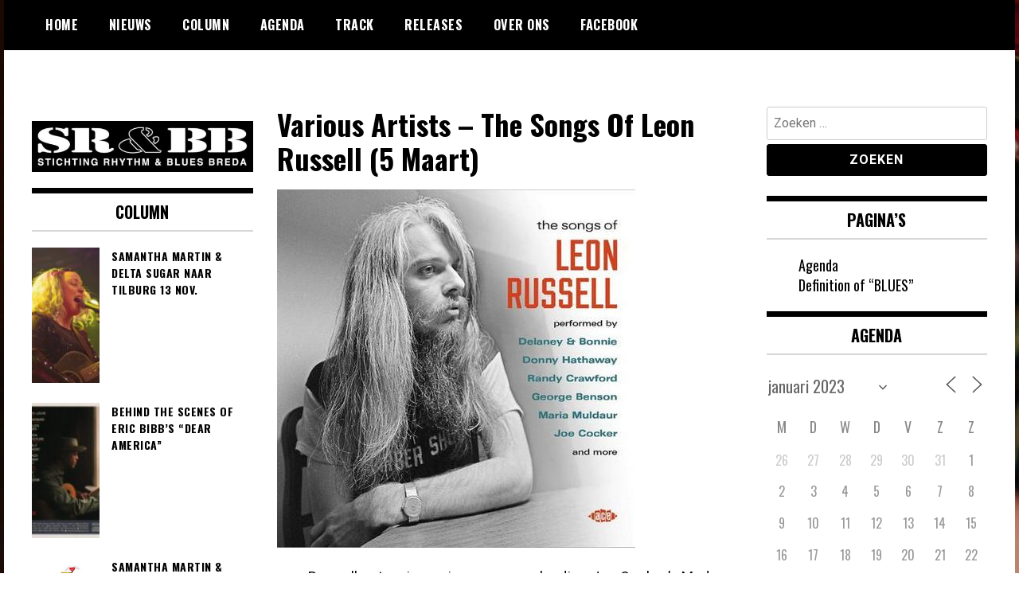

--- FILE ---
content_type: text/html; charset=UTF-8
request_url: https://www.srbb.nl/various_artists_the_songs_of_leon_russell_5_maart/?id=368277685&ajaxCalendar=1&mo=1&yr=2023
body_size: 14518
content:
<!doctype html>
<html lang="nl-NL">
<head>
	<meta charset="UTF-8">
	<meta name="viewport" content="width=device-width, initial-scale=1">
	<link rel="profile" href="http://gmpg.org/xfn/11">
	<meta name='robots' content='index, follow, max-image-preview:large, max-snippet:-1, max-video-preview:-1' />

	<!-- This site is optimized with the Yoast SEO plugin v26.5 - https://yoast.com/wordpress/plugins/seo/ -->
	<title>Various Artists – The Songs Of Leon Russell (5 Maart) - SR&amp;BB</title>
	<link rel="canonical" href="https://www.srbb.nl/various_artists_the_songs_of_leon_russell_5_maart/" />
	<meta property="og:locale" content="nl_NL" />
	<meta property="og:type" content="article" />
	<meta property="og:title" content="Various Artists – The Songs Of Leon Russell (5 Maart) - SR&amp;BB" />
	<meta property="og:description" content="...Russell cut an imposing presence leading Joe Cocker’s Mad Dogs &amp; Englishmen circus as its charismatic ringmaster and musical director, before stepping out on a solo career..." />
	<meta property="og:url" content="https://www.srbb.nl/various_artists_the_songs_of_leon_russell_5_maart/" />
	<meta property="og:site_name" content="SR&amp;BB" />
	<meta property="article:author" content="https://www.facebook.com/Stichting-Rhythm-Blues-Breda-The-Netherlands-206391532710599" />
	<meta property="article:published_time" content="2021-02-28T23:00:00+00:00" />
	<meta property="og:image" content="https://www.srbb.nl/wp-content/uploads/2021/03/The-Songs-Of-Leon-Russell_450x450.jpg" />
	<meta property="og:image:width" content="450" />
	<meta property="og:image:height" content="450" />
	<meta property="og:image:type" content="image/jpeg" />
	<meta name="author" content="Ger van Leent" />
	<meta name="twitter:card" content="summary_large_image" />
	<script type="application/ld+json" class="yoast-schema-graph">{"@context":"https://schema.org","@graph":[{"@type":"WebPage","@id":"https://www.srbb.nl/various_artists_the_songs_of_leon_russell_5_maart/","url":"https://www.srbb.nl/various_artists_the_songs_of_leon_russell_5_maart/","name":"Various Artists – The Songs Of Leon Russell (5 Maart) - SR&amp;BB","isPartOf":{"@id":"https://www.srbb.nl/#website"},"primaryImageOfPage":{"@id":"https://www.srbb.nl/various_artists_the_songs_of_leon_russell_5_maart/#primaryimage"},"image":{"@id":"https://www.srbb.nl/various_artists_the_songs_of_leon_russell_5_maart/#primaryimage"},"thumbnailUrl":"https://www.srbb.nl/wp-content/uploads/2021/03/The-Songs-Of-Leon-Russell_450x450.jpg","datePublished":"2021-02-28T23:00:00+00:00","author":{"@id":"https://www.srbb.nl/#/schema/person/dc78683d5bd27a198ef85be2db1633b2"},"breadcrumb":{"@id":"https://www.srbb.nl/various_artists_the_songs_of_leon_russell_5_maart/#breadcrumb"},"inLanguage":"nl-NL","potentialAction":[{"@type":"ReadAction","target":["https://www.srbb.nl/various_artists_the_songs_of_leon_russell_5_maart/"]}]},{"@type":"ImageObject","inLanguage":"nl-NL","@id":"https://www.srbb.nl/various_artists_the_songs_of_leon_russell_5_maart/#primaryimage","url":"https://www.srbb.nl/wp-content/uploads/2021/03/The-Songs-Of-Leon-Russell_450x450.jpg","contentUrl":"https://www.srbb.nl/wp-content/uploads/2021/03/The-Songs-Of-Leon-Russell_450x450.jpg","width":450,"height":450},{"@type":"BreadcrumbList","@id":"https://www.srbb.nl/various_artists_the_songs_of_leon_russell_5_maart/#breadcrumb","itemListElement":[{"@type":"ListItem","position":1,"name":"Home","item":"https://www.srbb.nl/"},{"@type":"ListItem","position":2,"name":"Various Artists – The Songs Of Leon Russell (5 Maart)"}]},{"@type":"WebSite","@id":"https://www.srbb.nl/#website","url":"https://www.srbb.nl/","name":"SR&amp;BB","description":"Stichting Rhythm &amp; Blues Breda","potentialAction":[{"@type":"SearchAction","target":{"@type":"EntryPoint","urlTemplate":"https://www.srbb.nl/?s={search_term_string}"},"query-input":{"@type":"PropertyValueSpecification","valueRequired":true,"valueName":"search_term_string"}}],"inLanguage":"nl-NL"},{"@type":"Person","@id":"https://www.srbb.nl/#/schema/person/dc78683d5bd27a198ef85be2db1633b2","name":"Ger van Leent","sameAs":["https://www.srbb.nl","https://www.facebook.com/Stichting-Rhythm-Blues-Breda-The-Netherlands-206391532710599"],"url":"https://www.srbb.nl/author/ger-van-leent/"}]}</script>
	<!-- / Yoast SEO plugin. -->


<link rel='dns-prefetch' href='//stats.wp.com' />
<link rel='dns-prefetch' href='//fonts.googleapis.com' />
<link rel='preconnect' href='//c0.wp.com' />
<link rel="alternate" type="application/rss+xml" title="SR&amp;BB &raquo; feed" href="https://www.srbb.nl/feed/" />
<link rel="alternate" type="application/rss+xml" title="SR&amp;BB &raquo; reacties feed" href="https://www.srbb.nl/comments/feed/" />
<link rel="alternate" title="oEmbed (JSON)" type="application/json+oembed" href="https://www.srbb.nl/wp-json/oembed/1.0/embed?url=https%3A%2F%2Fwww.srbb.nl%2Fvarious_artists_the_songs_of_leon_russell_5_maart%2F" />
<link rel="alternate" title="oEmbed (XML)" type="text/xml+oembed" href="https://www.srbb.nl/wp-json/oembed/1.0/embed?url=https%3A%2F%2Fwww.srbb.nl%2Fvarious_artists_the_songs_of_leon_russell_5_maart%2F&#038;format=xml" />
<style id='wp-img-auto-sizes-contain-inline-css' type='text/css'>
img:is([sizes=auto i],[sizes^="auto," i]){contain-intrinsic-size:3000px 1500px}
/*# sourceURL=wp-img-auto-sizes-contain-inline-css */
</style>
<style id='wp-emoji-styles-inline-css' type='text/css'>

	img.wp-smiley, img.emoji {
		display: inline !important;
		border: none !important;
		box-shadow: none !important;
		height: 1em !important;
		width: 1em !important;
		margin: 0 0.07em !important;
		vertical-align: -0.1em !important;
		background: none !important;
		padding: 0 !important;
	}
/*# sourceURL=wp-emoji-styles-inline-css */
</style>
<style id='wp-block-library-inline-css' type='text/css'>
:root{--wp-block-synced-color:#7a00df;--wp-block-synced-color--rgb:122,0,223;--wp-bound-block-color:var(--wp-block-synced-color);--wp-editor-canvas-background:#ddd;--wp-admin-theme-color:#007cba;--wp-admin-theme-color--rgb:0,124,186;--wp-admin-theme-color-darker-10:#006ba1;--wp-admin-theme-color-darker-10--rgb:0,107,160.5;--wp-admin-theme-color-darker-20:#005a87;--wp-admin-theme-color-darker-20--rgb:0,90,135;--wp-admin-border-width-focus:2px}@media (min-resolution:192dpi){:root{--wp-admin-border-width-focus:1.5px}}.wp-element-button{cursor:pointer}:root .has-very-light-gray-background-color{background-color:#eee}:root .has-very-dark-gray-background-color{background-color:#313131}:root .has-very-light-gray-color{color:#eee}:root .has-very-dark-gray-color{color:#313131}:root .has-vivid-green-cyan-to-vivid-cyan-blue-gradient-background{background:linear-gradient(135deg,#00d084,#0693e3)}:root .has-purple-crush-gradient-background{background:linear-gradient(135deg,#34e2e4,#4721fb 50%,#ab1dfe)}:root .has-hazy-dawn-gradient-background{background:linear-gradient(135deg,#faaca8,#dad0ec)}:root .has-subdued-olive-gradient-background{background:linear-gradient(135deg,#fafae1,#67a671)}:root .has-atomic-cream-gradient-background{background:linear-gradient(135deg,#fdd79a,#004a59)}:root .has-nightshade-gradient-background{background:linear-gradient(135deg,#330968,#31cdcf)}:root .has-midnight-gradient-background{background:linear-gradient(135deg,#020381,#2874fc)}:root{--wp--preset--font-size--normal:16px;--wp--preset--font-size--huge:42px}.has-regular-font-size{font-size:1em}.has-larger-font-size{font-size:2.625em}.has-normal-font-size{font-size:var(--wp--preset--font-size--normal)}.has-huge-font-size{font-size:var(--wp--preset--font-size--huge)}.has-text-align-center{text-align:center}.has-text-align-left{text-align:left}.has-text-align-right{text-align:right}.has-fit-text{white-space:nowrap!important}#end-resizable-editor-section{display:none}.aligncenter{clear:both}.items-justified-left{justify-content:flex-start}.items-justified-center{justify-content:center}.items-justified-right{justify-content:flex-end}.items-justified-space-between{justify-content:space-between}.screen-reader-text{border:0;clip-path:inset(50%);height:1px;margin:-1px;overflow:hidden;padding:0;position:absolute;width:1px;word-wrap:normal!important}.screen-reader-text:focus{background-color:#ddd;clip-path:none;color:#444;display:block;font-size:1em;height:auto;left:5px;line-height:normal;padding:15px 23px 14px;text-decoration:none;top:5px;width:auto;z-index:100000}html :where(.has-border-color){border-style:solid}html :where([style*=border-top-color]){border-top-style:solid}html :where([style*=border-right-color]){border-right-style:solid}html :where([style*=border-bottom-color]){border-bottom-style:solid}html :where([style*=border-left-color]){border-left-style:solid}html :where([style*=border-width]){border-style:solid}html :where([style*=border-top-width]){border-top-style:solid}html :where([style*=border-right-width]){border-right-style:solid}html :where([style*=border-bottom-width]){border-bottom-style:solid}html :where([style*=border-left-width]){border-left-style:solid}html :where(img[class*=wp-image-]){height:auto;max-width:100%}:where(figure){margin:0 0 1em}html :where(.is-position-sticky){--wp-admin--admin-bar--position-offset:var(--wp-admin--admin-bar--height,0px)}@media screen and (max-width:600px){html :where(.is-position-sticky){--wp-admin--admin-bar--position-offset:0px}}

/*# sourceURL=wp-block-library-inline-css */
</style><style id='wp-block-image-inline-css' type='text/css'>
.wp-block-image>a,.wp-block-image>figure>a{display:inline-block}.wp-block-image img{box-sizing:border-box;height:auto;max-width:100%;vertical-align:bottom}@media not (prefers-reduced-motion){.wp-block-image img.hide{visibility:hidden}.wp-block-image img.show{animation:show-content-image .4s}}.wp-block-image[style*=border-radius] img,.wp-block-image[style*=border-radius]>a{border-radius:inherit}.wp-block-image.has-custom-border img{box-sizing:border-box}.wp-block-image.aligncenter{text-align:center}.wp-block-image.alignfull>a,.wp-block-image.alignwide>a{width:100%}.wp-block-image.alignfull img,.wp-block-image.alignwide img{height:auto;width:100%}.wp-block-image .aligncenter,.wp-block-image .alignleft,.wp-block-image .alignright,.wp-block-image.aligncenter,.wp-block-image.alignleft,.wp-block-image.alignright{display:table}.wp-block-image .aligncenter>figcaption,.wp-block-image .alignleft>figcaption,.wp-block-image .alignright>figcaption,.wp-block-image.aligncenter>figcaption,.wp-block-image.alignleft>figcaption,.wp-block-image.alignright>figcaption{caption-side:bottom;display:table-caption}.wp-block-image .alignleft{float:left;margin:.5em 1em .5em 0}.wp-block-image .alignright{float:right;margin:.5em 0 .5em 1em}.wp-block-image .aligncenter{margin-left:auto;margin-right:auto}.wp-block-image :where(figcaption){margin-bottom:1em;margin-top:.5em}.wp-block-image.is-style-circle-mask img{border-radius:9999px}@supports ((-webkit-mask-image:none) or (mask-image:none)) or (-webkit-mask-image:none){.wp-block-image.is-style-circle-mask img{border-radius:0;-webkit-mask-image:url('data:image/svg+xml;utf8,<svg viewBox="0 0 100 100" xmlns="http://www.w3.org/2000/svg"><circle cx="50" cy="50" r="50"/></svg>');mask-image:url('data:image/svg+xml;utf8,<svg viewBox="0 0 100 100" xmlns="http://www.w3.org/2000/svg"><circle cx="50" cy="50" r="50"/></svg>');mask-mode:alpha;-webkit-mask-position:center;mask-position:center;-webkit-mask-repeat:no-repeat;mask-repeat:no-repeat;-webkit-mask-size:contain;mask-size:contain}}:root :where(.wp-block-image.is-style-rounded img,.wp-block-image .is-style-rounded img){border-radius:9999px}.wp-block-image figure{margin:0}.wp-lightbox-container{display:flex;flex-direction:column;position:relative}.wp-lightbox-container img{cursor:zoom-in}.wp-lightbox-container img:hover+button{opacity:1}.wp-lightbox-container button{align-items:center;backdrop-filter:blur(16px) saturate(180%);background-color:#5a5a5a40;border:none;border-radius:4px;cursor:zoom-in;display:flex;height:20px;justify-content:center;opacity:0;padding:0;position:absolute;right:16px;text-align:center;top:16px;width:20px;z-index:100}@media not (prefers-reduced-motion){.wp-lightbox-container button{transition:opacity .2s ease}}.wp-lightbox-container button:focus-visible{outline:3px auto #5a5a5a40;outline:3px auto -webkit-focus-ring-color;outline-offset:3px}.wp-lightbox-container button:hover{cursor:pointer;opacity:1}.wp-lightbox-container button:focus{opacity:1}.wp-lightbox-container button:focus,.wp-lightbox-container button:hover,.wp-lightbox-container button:not(:hover):not(:active):not(.has-background){background-color:#5a5a5a40;border:none}.wp-lightbox-overlay{box-sizing:border-box;cursor:zoom-out;height:100vh;left:0;overflow:hidden;position:fixed;top:0;visibility:hidden;width:100%;z-index:100000}.wp-lightbox-overlay .close-button{align-items:center;cursor:pointer;display:flex;justify-content:center;min-height:40px;min-width:40px;padding:0;position:absolute;right:calc(env(safe-area-inset-right) + 16px);top:calc(env(safe-area-inset-top) + 16px);z-index:5000000}.wp-lightbox-overlay .close-button:focus,.wp-lightbox-overlay .close-button:hover,.wp-lightbox-overlay .close-button:not(:hover):not(:active):not(.has-background){background:none;border:none}.wp-lightbox-overlay .lightbox-image-container{height:var(--wp--lightbox-container-height);left:50%;overflow:hidden;position:absolute;top:50%;transform:translate(-50%,-50%);transform-origin:top left;width:var(--wp--lightbox-container-width);z-index:9999999999}.wp-lightbox-overlay .wp-block-image{align-items:center;box-sizing:border-box;display:flex;height:100%;justify-content:center;margin:0;position:relative;transform-origin:0 0;width:100%;z-index:3000000}.wp-lightbox-overlay .wp-block-image img{height:var(--wp--lightbox-image-height);min-height:var(--wp--lightbox-image-height);min-width:var(--wp--lightbox-image-width);width:var(--wp--lightbox-image-width)}.wp-lightbox-overlay .wp-block-image figcaption{display:none}.wp-lightbox-overlay button{background:none;border:none}.wp-lightbox-overlay .scrim{background-color:#fff;height:100%;opacity:.9;position:absolute;width:100%;z-index:2000000}.wp-lightbox-overlay.active{visibility:visible}@media not (prefers-reduced-motion){.wp-lightbox-overlay.active{animation:turn-on-visibility .25s both}.wp-lightbox-overlay.active img{animation:turn-on-visibility .35s both}.wp-lightbox-overlay.show-closing-animation:not(.active){animation:turn-off-visibility .35s both}.wp-lightbox-overlay.show-closing-animation:not(.active) img{animation:turn-off-visibility .25s both}.wp-lightbox-overlay.zoom.active{animation:none;opacity:1;visibility:visible}.wp-lightbox-overlay.zoom.active .lightbox-image-container{animation:lightbox-zoom-in .4s}.wp-lightbox-overlay.zoom.active .lightbox-image-container img{animation:none}.wp-lightbox-overlay.zoom.active .scrim{animation:turn-on-visibility .4s forwards}.wp-lightbox-overlay.zoom.show-closing-animation:not(.active){animation:none}.wp-lightbox-overlay.zoom.show-closing-animation:not(.active) .lightbox-image-container{animation:lightbox-zoom-out .4s}.wp-lightbox-overlay.zoom.show-closing-animation:not(.active) .lightbox-image-container img{animation:none}.wp-lightbox-overlay.zoom.show-closing-animation:not(.active) .scrim{animation:turn-off-visibility .4s forwards}}@keyframes show-content-image{0%{visibility:hidden}99%{visibility:hidden}to{visibility:visible}}@keyframes turn-on-visibility{0%{opacity:0}to{opacity:1}}@keyframes turn-off-visibility{0%{opacity:1;visibility:visible}99%{opacity:0;visibility:visible}to{opacity:0;visibility:hidden}}@keyframes lightbox-zoom-in{0%{transform:translate(calc((-100vw + var(--wp--lightbox-scrollbar-width))/2 + var(--wp--lightbox-initial-left-position)),calc(-50vh + var(--wp--lightbox-initial-top-position))) scale(var(--wp--lightbox-scale))}to{transform:translate(-50%,-50%) scale(1)}}@keyframes lightbox-zoom-out{0%{transform:translate(-50%,-50%) scale(1);visibility:visible}99%{visibility:visible}to{transform:translate(calc((-100vw + var(--wp--lightbox-scrollbar-width))/2 + var(--wp--lightbox-initial-left-position)),calc(-50vh + var(--wp--lightbox-initial-top-position))) scale(var(--wp--lightbox-scale));visibility:hidden}}
/*# sourceURL=https://c0.wp.com/c/6.9/wp-includes/blocks/image/style.min.css */
</style>
<style id='global-styles-inline-css' type='text/css'>
:root{--wp--preset--aspect-ratio--square: 1;--wp--preset--aspect-ratio--4-3: 4/3;--wp--preset--aspect-ratio--3-4: 3/4;--wp--preset--aspect-ratio--3-2: 3/2;--wp--preset--aspect-ratio--2-3: 2/3;--wp--preset--aspect-ratio--16-9: 16/9;--wp--preset--aspect-ratio--9-16: 9/16;--wp--preset--color--black: #000000;--wp--preset--color--cyan-bluish-gray: #abb8c3;--wp--preset--color--white: #ffffff;--wp--preset--color--pale-pink: #f78da7;--wp--preset--color--vivid-red: #cf2e2e;--wp--preset--color--luminous-vivid-orange: #ff6900;--wp--preset--color--luminous-vivid-amber: #fcb900;--wp--preset--color--light-green-cyan: #7bdcb5;--wp--preset--color--vivid-green-cyan: #00d084;--wp--preset--color--pale-cyan-blue: #8ed1fc;--wp--preset--color--vivid-cyan-blue: #0693e3;--wp--preset--color--vivid-purple: #9b51e0;--wp--preset--gradient--vivid-cyan-blue-to-vivid-purple: linear-gradient(135deg,rgb(6,147,227) 0%,rgb(155,81,224) 100%);--wp--preset--gradient--light-green-cyan-to-vivid-green-cyan: linear-gradient(135deg,rgb(122,220,180) 0%,rgb(0,208,130) 100%);--wp--preset--gradient--luminous-vivid-amber-to-luminous-vivid-orange: linear-gradient(135deg,rgb(252,185,0) 0%,rgb(255,105,0) 100%);--wp--preset--gradient--luminous-vivid-orange-to-vivid-red: linear-gradient(135deg,rgb(255,105,0) 0%,rgb(207,46,46) 100%);--wp--preset--gradient--very-light-gray-to-cyan-bluish-gray: linear-gradient(135deg,rgb(238,238,238) 0%,rgb(169,184,195) 100%);--wp--preset--gradient--cool-to-warm-spectrum: linear-gradient(135deg,rgb(74,234,220) 0%,rgb(151,120,209) 20%,rgb(207,42,186) 40%,rgb(238,44,130) 60%,rgb(251,105,98) 80%,rgb(254,248,76) 100%);--wp--preset--gradient--blush-light-purple: linear-gradient(135deg,rgb(255,206,236) 0%,rgb(152,150,240) 100%);--wp--preset--gradient--blush-bordeaux: linear-gradient(135deg,rgb(254,205,165) 0%,rgb(254,45,45) 50%,rgb(107,0,62) 100%);--wp--preset--gradient--luminous-dusk: linear-gradient(135deg,rgb(255,203,112) 0%,rgb(199,81,192) 50%,rgb(65,88,208) 100%);--wp--preset--gradient--pale-ocean: linear-gradient(135deg,rgb(255,245,203) 0%,rgb(182,227,212) 50%,rgb(51,167,181) 100%);--wp--preset--gradient--electric-grass: linear-gradient(135deg,rgb(202,248,128) 0%,rgb(113,206,126) 100%);--wp--preset--gradient--midnight: linear-gradient(135deg,rgb(2,3,129) 0%,rgb(40,116,252) 100%);--wp--preset--font-size--small: 13px;--wp--preset--font-size--medium: 20px;--wp--preset--font-size--large: 36px;--wp--preset--font-size--x-large: 42px;--wp--preset--spacing--20: 0.44rem;--wp--preset--spacing--30: 0.67rem;--wp--preset--spacing--40: 1rem;--wp--preset--spacing--50: 1.5rem;--wp--preset--spacing--60: 2.25rem;--wp--preset--spacing--70: 3.38rem;--wp--preset--spacing--80: 5.06rem;--wp--preset--shadow--natural: 6px 6px 9px rgba(0, 0, 0, 0.2);--wp--preset--shadow--deep: 12px 12px 50px rgba(0, 0, 0, 0.4);--wp--preset--shadow--sharp: 6px 6px 0px rgba(0, 0, 0, 0.2);--wp--preset--shadow--outlined: 6px 6px 0px -3px rgb(255, 255, 255), 6px 6px rgb(0, 0, 0);--wp--preset--shadow--crisp: 6px 6px 0px rgb(0, 0, 0);}:where(.is-layout-flex){gap: 0.5em;}:where(.is-layout-grid){gap: 0.5em;}body .is-layout-flex{display: flex;}.is-layout-flex{flex-wrap: wrap;align-items: center;}.is-layout-flex > :is(*, div){margin: 0;}body .is-layout-grid{display: grid;}.is-layout-grid > :is(*, div){margin: 0;}:where(.wp-block-columns.is-layout-flex){gap: 2em;}:where(.wp-block-columns.is-layout-grid){gap: 2em;}:where(.wp-block-post-template.is-layout-flex){gap: 1.25em;}:where(.wp-block-post-template.is-layout-grid){gap: 1.25em;}.has-black-color{color: var(--wp--preset--color--black) !important;}.has-cyan-bluish-gray-color{color: var(--wp--preset--color--cyan-bluish-gray) !important;}.has-white-color{color: var(--wp--preset--color--white) !important;}.has-pale-pink-color{color: var(--wp--preset--color--pale-pink) !important;}.has-vivid-red-color{color: var(--wp--preset--color--vivid-red) !important;}.has-luminous-vivid-orange-color{color: var(--wp--preset--color--luminous-vivid-orange) !important;}.has-luminous-vivid-amber-color{color: var(--wp--preset--color--luminous-vivid-amber) !important;}.has-light-green-cyan-color{color: var(--wp--preset--color--light-green-cyan) !important;}.has-vivid-green-cyan-color{color: var(--wp--preset--color--vivid-green-cyan) !important;}.has-pale-cyan-blue-color{color: var(--wp--preset--color--pale-cyan-blue) !important;}.has-vivid-cyan-blue-color{color: var(--wp--preset--color--vivid-cyan-blue) !important;}.has-vivid-purple-color{color: var(--wp--preset--color--vivid-purple) !important;}.has-black-background-color{background-color: var(--wp--preset--color--black) !important;}.has-cyan-bluish-gray-background-color{background-color: var(--wp--preset--color--cyan-bluish-gray) !important;}.has-white-background-color{background-color: var(--wp--preset--color--white) !important;}.has-pale-pink-background-color{background-color: var(--wp--preset--color--pale-pink) !important;}.has-vivid-red-background-color{background-color: var(--wp--preset--color--vivid-red) !important;}.has-luminous-vivid-orange-background-color{background-color: var(--wp--preset--color--luminous-vivid-orange) !important;}.has-luminous-vivid-amber-background-color{background-color: var(--wp--preset--color--luminous-vivid-amber) !important;}.has-light-green-cyan-background-color{background-color: var(--wp--preset--color--light-green-cyan) !important;}.has-vivid-green-cyan-background-color{background-color: var(--wp--preset--color--vivid-green-cyan) !important;}.has-pale-cyan-blue-background-color{background-color: var(--wp--preset--color--pale-cyan-blue) !important;}.has-vivid-cyan-blue-background-color{background-color: var(--wp--preset--color--vivid-cyan-blue) !important;}.has-vivid-purple-background-color{background-color: var(--wp--preset--color--vivid-purple) !important;}.has-black-border-color{border-color: var(--wp--preset--color--black) !important;}.has-cyan-bluish-gray-border-color{border-color: var(--wp--preset--color--cyan-bluish-gray) !important;}.has-white-border-color{border-color: var(--wp--preset--color--white) !important;}.has-pale-pink-border-color{border-color: var(--wp--preset--color--pale-pink) !important;}.has-vivid-red-border-color{border-color: var(--wp--preset--color--vivid-red) !important;}.has-luminous-vivid-orange-border-color{border-color: var(--wp--preset--color--luminous-vivid-orange) !important;}.has-luminous-vivid-amber-border-color{border-color: var(--wp--preset--color--luminous-vivid-amber) !important;}.has-light-green-cyan-border-color{border-color: var(--wp--preset--color--light-green-cyan) !important;}.has-vivid-green-cyan-border-color{border-color: var(--wp--preset--color--vivid-green-cyan) !important;}.has-pale-cyan-blue-border-color{border-color: var(--wp--preset--color--pale-cyan-blue) !important;}.has-vivid-cyan-blue-border-color{border-color: var(--wp--preset--color--vivid-cyan-blue) !important;}.has-vivid-purple-border-color{border-color: var(--wp--preset--color--vivid-purple) !important;}.has-vivid-cyan-blue-to-vivid-purple-gradient-background{background: var(--wp--preset--gradient--vivid-cyan-blue-to-vivid-purple) !important;}.has-light-green-cyan-to-vivid-green-cyan-gradient-background{background: var(--wp--preset--gradient--light-green-cyan-to-vivid-green-cyan) !important;}.has-luminous-vivid-amber-to-luminous-vivid-orange-gradient-background{background: var(--wp--preset--gradient--luminous-vivid-amber-to-luminous-vivid-orange) !important;}.has-luminous-vivid-orange-to-vivid-red-gradient-background{background: var(--wp--preset--gradient--luminous-vivid-orange-to-vivid-red) !important;}.has-very-light-gray-to-cyan-bluish-gray-gradient-background{background: var(--wp--preset--gradient--very-light-gray-to-cyan-bluish-gray) !important;}.has-cool-to-warm-spectrum-gradient-background{background: var(--wp--preset--gradient--cool-to-warm-spectrum) !important;}.has-blush-light-purple-gradient-background{background: var(--wp--preset--gradient--blush-light-purple) !important;}.has-blush-bordeaux-gradient-background{background: var(--wp--preset--gradient--blush-bordeaux) !important;}.has-luminous-dusk-gradient-background{background: var(--wp--preset--gradient--luminous-dusk) !important;}.has-pale-ocean-gradient-background{background: var(--wp--preset--gradient--pale-ocean) !important;}.has-electric-grass-gradient-background{background: var(--wp--preset--gradient--electric-grass) !important;}.has-midnight-gradient-background{background: var(--wp--preset--gradient--midnight) !important;}.has-small-font-size{font-size: var(--wp--preset--font-size--small) !important;}.has-medium-font-size{font-size: var(--wp--preset--font-size--medium) !important;}.has-large-font-size{font-size: var(--wp--preset--font-size--large) !important;}.has-x-large-font-size{font-size: var(--wp--preset--font-size--x-large) !important;}
/*# sourceURL=global-styles-inline-css */
</style>

<style id='classic-theme-styles-inline-css' type='text/css'>
/*! This file is auto-generated */
.wp-block-button__link{color:#fff;background-color:#32373c;border-radius:9999px;box-shadow:none;text-decoration:none;padding:calc(.667em + 2px) calc(1.333em + 2px);font-size:1.125em}.wp-block-file__button{background:#32373c;color:#fff;text-decoration:none}
/*# sourceURL=/wp-includes/css/classic-themes.min.css */
</style>
<link rel='stylesheet' id='events-manager-css' href='https://www.srbb.nl/wp-content/plugins/events-manager/includes/css/events-manager.min.css?ver=7.2.2.1' type='text/css' media='all' />
<style id='events-manager-inline-css' type='text/css'>
body .em { --font-family : inherit; --font-weight : inherit; --font-size : 1em; --line-height : inherit; }
/*# sourceURL=events-manager-inline-css */
</style>
<link rel='stylesheet' id='madd-magazine-theme-google-font-open-css' href='//fonts.googleapis.com/css?family=Oswald:400,700|Roboto:400,700' type='text/css' media='all' />
<link rel='stylesheet' id='font-awesome-css' href='https://www.srbb.nl/wp-content/themes/madd-magazine/js/lib/font-awesome/css/font-awesome.min.css?ver=4.7.0' type='text/css' media='all' />
<link rel='stylesheet' id='swiper-css' href='https://www.srbb.nl/wp-content/themes/madd-magazine/js/lib/swiper/css/swiper.min.css?ver=4.1.0' type='text/css' media='all' />
<link rel='stylesheet' id='madd-magazine-style-css' href='https://www.srbb.nl/wp-content/themes/madd-magazine/style.css?ver=6.9' type='text/css' media='all' />
<link rel='stylesheet' id='recent-posts-widget-with-thumbnails-public-style-css' href='https://www.srbb.nl/wp-content/plugins/recent-posts-widget-with-thumbnails/public.css?ver=7.1.1' type='text/css' media='all' />
<script type="text/javascript" src="https://c0.wp.com/c/6.9/wp-includes/js/jquery/jquery.min.js" id="jquery-core-js"></script>
<script type="text/javascript" src="https://c0.wp.com/c/6.9/wp-includes/js/jquery/jquery-migrate.min.js" id="jquery-migrate-js"></script>
<script type="text/javascript" src="https://c0.wp.com/c/6.9/wp-includes/js/jquery/ui/core.min.js" id="jquery-ui-core-js"></script>
<script type="text/javascript" src="https://c0.wp.com/c/6.9/wp-includes/js/jquery/ui/mouse.min.js" id="jquery-ui-mouse-js"></script>
<script type="text/javascript" src="https://c0.wp.com/c/6.9/wp-includes/js/jquery/ui/sortable.min.js" id="jquery-ui-sortable-js"></script>
<script type="text/javascript" src="https://c0.wp.com/c/6.9/wp-includes/js/jquery/ui/datepicker.min.js" id="jquery-ui-datepicker-js"></script>
<script type="text/javascript" id="jquery-ui-datepicker-js-after">
/* <![CDATA[ */
jQuery(function(jQuery){jQuery.datepicker.setDefaults({"closeText":"Sluiten","currentText":"Vandaag","monthNames":["januari","februari","maart","april","mei","juni","juli","augustus","september","oktober","november","december"],"monthNamesShort":["jan","feb","mrt","apr","mei","jun","jul","aug","sep","okt","nov","dec"],"nextText":"Volgende","prevText":"Vorige","dayNames":["zondag","maandag","dinsdag","woensdag","donderdag","vrijdag","zaterdag"],"dayNamesShort":["zo","ma","di","wo","do","vr","za"],"dayNamesMin":["Z","M","D","W","D","V","Z"],"dateFormat":"dd/mm/yy","firstDay":1,"isRTL":false});});
//# sourceURL=jquery-ui-datepicker-js-after
/* ]]> */
</script>
<script type="text/javascript" src="https://c0.wp.com/c/6.9/wp-includes/js/jquery/ui/resizable.min.js" id="jquery-ui-resizable-js"></script>
<script type="text/javascript" src="https://c0.wp.com/c/6.9/wp-includes/js/jquery/ui/draggable.min.js" id="jquery-ui-draggable-js"></script>
<script type="text/javascript" src="https://c0.wp.com/c/6.9/wp-includes/js/jquery/ui/controlgroup.min.js" id="jquery-ui-controlgroup-js"></script>
<script type="text/javascript" src="https://c0.wp.com/c/6.9/wp-includes/js/jquery/ui/checkboxradio.min.js" id="jquery-ui-checkboxradio-js"></script>
<script type="text/javascript" src="https://c0.wp.com/c/6.9/wp-includes/js/jquery/ui/button.min.js" id="jquery-ui-button-js"></script>
<script type="text/javascript" src="https://c0.wp.com/c/6.9/wp-includes/js/jquery/ui/dialog.min.js" id="jquery-ui-dialog-js"></script>
<script type="text/javascript" id="events-manager-js-extra">
/* <![CDATA[ */
var EM = {"ajaxurl":"https://www.srbb.nl/wp-admin/admin-ajax.php","locationajaxurl":"https://www.srbb.nl/wp-admin/admin-ajax.php?action=locations_search","firstDay":"1","locale":"nl","dateFormat":"yy-mm-dd","ui_css":"https://www.srbb.nl/wp-content/plugins/events-manager/includes/css/jquery-ui/build.min.css","show24hours":"1","is_ssl":"1","autocomplete_limit":"10","calendar":{"breakpoints":{"small":560,"medium":908,"large":false}},"phone":"","datepicker":{"format":"d/m/Y","locale":"nl"},"search":{"breakpoints":{"small":650,"medium":850,"full":false}},"url":"https://www.srbb.nl/wp-content/plugins/events-manager","assets":{"input.em-uploader":{"js":{"em-uploader":{"url":"https://www.srbb.nl/wp-content/plugins/events-manager/includes/js/em-uploader.js?v=7.2.2.1","event":"em_uploader_ready"}}},".em-event-editor":{"js":{"event-editor":{"url":"https://www.srbb.nl/wp-content/plugins/events-manager/includes/js/events-manager-event-editor.js?v=7.2.2.1","event":"em_event_editor_ready"}},"css":{"event-editor":"https://www.srbb.nl/wp-content/plugins/events-manager/includes/css/events-manager-event-editor.min.css?v=7.2.2.1"}},".em-recurrence-sets, .em-timezone":{"js":{"luxon":{"url":"luxon/luxon.js?v=7.2.2.1","event":"em_luxon_ready"}}},".em-booking-form, #em-booking-form, .em-booking-recurring, .em-event-booking-form":{"js":{"em-bookings":{"url":"https://www.srbb.nl/wp-content/plugins/events-manager/includes/js/bookingsform.js?v=7.2.2.1","event":"em_booking_form_js_loaded"}}},"#em-opt-archetypes":{"js":{"archetypes":"https://www.srbb.nl/wp-content/plugins/events-manager/includes/js/admin-archetype-editor.js?v=7.2.2.1","archetypes_ms":"https://www.srbb.nl/wp-content/plugins/events-manager/includes/js/admin-archetypes.js?v=7.2.2.1","qs":"qs/qs.js?v=7.2.2.1"}}},"cached":"","bookingInProgress":"Wacht tot de reservering verstuurd is.","tickets_save":"Ticket opslaan","bookingajaxurl":"https://www.srbb.nl/wp-admin/admin-ajax.php","bookings_export_save":"Exporteer boekingen","bookings_settings_save":"Instellingen opslaan","booking_delete":"Weet je zeker dat je dit wilt verwijderen?","booking_offset":"30","bookings":{"submit_button":{"text":{"default":"Reservering versturen","free":"Reservering versturen","payment":"Reservering versturen","processing":"Processing ..."}},"update_listener":""},"bb_full":"Uitverkocht","bb_book":"Reserveer nu","bb_booking":"Reserveren...","bb_booked":"Reservering verstuurd","bb_error":"Reservering Error. Opnieuw proberen?","bb_cancel":"Annuleren","bb_canceling":"Bezig met annuleren...","bb_cancelled":"Geannuleerd","bb_cancel_error":"Annulering Error. Opnieuw proberen?","txt_search":"Zoeken","txt_searching":"Bezig met zoeken...","txt_loading":"Aan het laden..."};
//# sourceURL=events-manager-js-extra
/* ]]> */
</script>
<script type="text/javascript" src="https://www.srbb.nl/wp-content/plugins/events-manager/includes/js/events-manager.js?ver=7.2.2.1" id="events-manager-js"></script>
<script type="text/javascript" src="https://www.srbb.nl/wp-content/plugins/events-manager/includes/external/flatpickr/l10n/nl.js?ver=7.2.2.1" id="em-flatpickr-localization-js"></script>
<script type="text/javascript" src="https://www.srbb.nl/wp-content/themes/madd-magazine/js/lib/swiper/js/swiper.js?ver=4.1.0" id="swiper-js"></script>
<script type="text/javascript" src="https://www.srbb.nl/wp-content/themes/madd-magazine/js/scripts.js?ver=1.0.0" id="madd-magazine-theme-script-js"></script>
<link rel="https://api.w.org/" href="https://www.srbb.nl/wp-json/" /><link rel="alternate" title="JSON" type="application/json" href="https://www.srbb.nl/wp-json/wp/v2/posts/1340" /><link rel="EditURI" type="application/rsd+xml" title="RSD" href="https://www.srbb.nl/xmlrpc.php?rsd" />
<meta name="generator" content="WordPress 6.9" />
<link rel='shortlink' href='https://www.srbb.nl/?p=1340' />
	<style>img#wpstats{display:none}</style>
		<style>
</style>

		<style type="text/css">
					.site-title,
			.site-description {
				position: absolute;
				clip: rect(1px, 1px, 1px, 1px);
			}
				</style>
		<style type="text/css" id="custom-background-css">
body.custom-background { background-image: url("https://www.srbb.nl/wp-content/uploads/2021/03/IMGP44041.jpg"); background-position: left top; background-size: cover; background-repeat: no-repeat; background-attachment: fixed; }
</style>
	</head>

<body class="wp-singular post-template-default single single-post postid-1340 single-format-standard custom-background wp-theme-madd-magazine">
	<div id="page" class="site-wrapper">
	<a class="skip-link screen-reader-text" href="#content">Ga naar de inhoud</a>
	<header id="masthead" class="header">
		<div class="header-inner">
			<div class="container">
				<nav class="site-navigation">
					<div class="menu-main-container"><ul id="primary-menu" class="menu"><li id="menu-item-31" class="menu-item menu-item-type-custom menu-item-object-custom menu-item-home menu-item-31"><a href="https://www.srbb.nl/">Home</a></li>
<li id="menu-item-35" class="menu-item menu-item-type-taxonomy menu-item-object-category current-post-ancestor current-menu-parent current-post-parent menu-item-35"><a href="https://www.srbb.nl/category/nieuws/">Nieuws</a></li>
<li id="menu-item-894" class="menu-item menu-item-type-taxonomy menu-item-object-category menu-item-894"><a href="https://www.srbb.nl/category/column/">Column</a></li>
<li id="menu-item-2406" class="menu-item menu-item-type-custom menu-item-object-custom menu-item-2406"><a href="/evenementen">Agenda</a></li>
<li id="menu-item-36" class="menu-item menu-item-type-taxonomy menu-item-object-category menu-item-36"><a href="https://www.srbb.nl/category/track/">Track</a></li>
<li id="menu-item-2334" class="menu-item menu-item-type-taxonomy menu-item-object-category menu-item-2334"><a href="https://www.srbb.nl/category/releases/">Releases</a></li>
<li id="menu-item-32" class="menu-item menu-item-type-post_type menu-item-object-page menu-item-32"><a href="https://www.srbb.nl/over-stichting-rhythm-blues-breda/">Over ons</a></li>
<li id="menu-item-2348" class="menu-item menu-item-type-custom menu-item-object-custom menu-item-2348"><a href="https://www.facebook.com/Stichting-Rhythm-Blues-Breda-The-Netherlands-206391532710599">Facebook</a></li>
</ul></div>				</nav>
				<div class="social-wrap">
															
																													</div>
				<a id="touch-menu" class="mobile-menu" href="#"><span></span></a>
			</div>
		</div>
	</header>
	<div class="main-page">
		<div class="top-ads-wrap">
			<div class="container">
				<div class="row">
					<div class="col-md-9 col-md-push-3">
						<div class="top-ads-block">
													</div>
					</div>
					<div class="col-md-3 col-md-pull-9">
						<div class="site-branding header-site-branding">
							<div class="logo-wrap">
															</div>
																<p class="site-title"><a href="https://www.srbb.nl/" rel="home">SR&amp;BB</a></p>
																	<p class="site-description">Stichting Rhythm &amp; Blues Breda</p>
														</div><!-- .site-branding -->
					</div>
				</div>
			</div>
		</div>
		<div id="content" class="site-content">
	<div id="primary" class="content-area">
		<main id="main" class="site-main">
			<div class="page-content">
				<div class="container">
					<div class="row">
						<div class="col-md-6 col-md-push-3">
							
<article id="post-1340" class="post-1340 post type-post status-publish format-standard has-post-thumbnail hentry category-nieuws">
	<header class="entry-header">
		<h1 class="entry-title">Various Artists – The Songs Of Leon Russell (5 Maart)</h1>	</header><!-- .entry-header -->


	<div class="body-content post-content-wrap">
		<p><img fetchpriority="high" decoding="async" src="https://www.srbb.nl/wp-content/uploads/2021/03/The-Songs-Of-Leon-Russell_450x450.jpg" alt="image" width="450" height="450" /></p>
<blockquote><p>&#8230;Russell cut an imposing presence leading Joe Cocker’s Mad Dogs &#038; Englishmen circus as its charismatic ringmaster and musical director, before stepping out on a solo career&#8230;</p></blockquote>
<p>Ace Records kicked off in January with a compilation of songs from the pen of Kris Kristofferson, and keeps the ball rolling this month with a volume spotlighting the work of Songwriters Hall of Fame inductee Leon Russell.<br />
The name Leon Russell should evoke welcome memories for anyone old enough to remember that time in the late 60s-early 70s when rock and soul seemed to be sprouting wings and flying in all directions, with no boundaries to contain the flow of mad, wide-eyed creativity. With his flowing grey mane, stovepipe hat and stellar piano playing, Russell cut an imposing presence leading Joe Cocker’s Mad Dogs &amp; Englishmen circus as its charismatic ringmaster and musical director, before stepping out on a solo career that went supernova as it rampaged through the first half of the 70s, directed from atop his Shelter empire.<br />
Hopefully, this collection will help to keep Leon Russell’s flame burning, maybe even send a few rifling through the man’s colossal catalogue, like the first nuggets at the entrance to a goldmine.”<br />
The collection comprises almost entirely songs from the period 1966 to 1979 and is packaged with a booklet featuring a 6,500-word essay by Kris Needs.</p>
<p><a href="https://acerecords.co.uk/the-songs-of-leon-russell" title="https://acerecords.co.uk/the-songs-of-leon-russell">https://acerecords.co.uk/the-songs-of-leon-russell</a></p>
	</div><!-- .entry-content -->

</article><!-- #post-1340 -->
						</div>
						
<div class="col-md-3 col-md-pull-6">
	<aside id="sidebar-left" class="sidebar-wrap">
		<div class="sidebar-widget">
			<div id="block-3" class="widget_block widget_media_image sidebar-widget">
<figure class="wp-block-image size-medium is-resized"><img loading="lazy" decoding="async" src="https://www.srbb.nl/wp-content/uploads/2021/03/cropped-logosrbb1-300x69.jpg" alt="" class="wp-image-23" width="884" height="203" srcset="https://www.srbb.nl/wp-content/uploads/2021/03/cropped-logosrbb1-300x69.jpg 300w, https://www.srbb.nl/wp-content/uploads/2021/03/cropped-logosrbb1-1024x235.jpg 1024w, https://www.srbb.nl/wp-content/uploads/2021/03/cropped-logosrbb1-768x177.jpg 768w, https://www.srbb.nl/wp-content/uploads/2021/03/cropped-logosrbb1.jpg 1270w" sizes="auto, (max-width: 884px) 100vw, 884px" /></figure>
</div><div id="recent-posts-widget-with-thumbnails-2" class="recent-posts-widget-with-thumbnails sidebar-widget">
<div id="rpwwt-recent-posts-widget-with-thumbnails-2" class="rpwwt-widget">
<div class="widget-title">Column</div>
	<ul>
		<li><a href="https://www.srbb.nl/samantha-martin-delta-sugar-naar-tilburg-13-nov/"><img width="38" height="75" src="https://www.srbb.nl/wp-content/uploads/2021/10/Samantha-Martin__Ospel-2019-75x150.jpg" class="attachment-75x75 size-75x75 wp-post-image" alt="" decoding="async" loading="lazy" /><span class="rpwwt-post-title">Samantha Martin &#038; Delta Sugar naar Tilburg 13 nov.</span></a></li>
		<li><a href="https://www.srbb.nl/behind-the-scenes-of-eric-bibbs-dear-america/"><img width="38" height="75" src="https://www.srbb.nl/wp-content/uploads/2021/10/Dear-America_back_541x489_-75x150.jpg" class="attachment-75x75 size-75x75 wp-post-image" alt="" decoding="async" loading="lazy" /><span class="rpwwt-post-title">Behind the scenes of Eric Bibb&#8217;s &#8220;Dear America&#8221;</span></a></li>
		<li><a href="https://www.srbb.nl/samantha_martin_delta_sugar_-_the_reckless_one/"><img width="75" height="75" src="https://www.srbb.nl/wp-content/uploads/2021/03/Reckless-One-Album-Cover-474x474-1-150x150.jpg" class="attachment-75x75 size-75x75 wp-post-image" alt="" decoding="async" loading="lazy" srcset="https://www.srbb.nl/wp-content/uploads/2021/03/Reckless-One-Album-Cover-474x474-1-150x150.jpg 150w, https://www.srbb.nl/wp-content/uploads/2021/03/Reckless-One-Album-Cover-474x474-1-300x300.jpg 300w, https://www.srbb.nl/wp-content/uploads/2021/03/Reckless-One-Album-Cover-474x474-1.jpg 474w" sizes="auto, (max-width: 75px) 100vw, 75px" /><span class="rpwwt-post-title">Samantha Martin &amp; Delta Sugar &#8211; The Reckless One</span></a></li>
		<li><a href="https://www.srbb.nl/micke_lefty_feat-_chef_let_the_fire_lead/"><img width="75" height="75" src="https://www.srbb.nl/wp-content/uploads/2021/03/Micke-amp-Lefty-feat.-Chef-–-Let-The-Fire-Lead_375x375_-150x150.jpg" class="attachment-75x75 size-75x75 wp-post-image" alt="" decoding="async" loading="lazy" srcset="https://www.srbb.nl/wp-content/uploads/2021/03/Micke-amp-Lefty-feat.-Chef-–-Let-The-Fire-Lead_375x375_-150x150.jpg 150w, https://www.srbb.nl/wp-content/uploads/2021/03/Micke-amp-Lefty-feat.-Chef-–-Let-The-Fire-Lead_375x375_-300x300.jpg 300w, https://www.srbb.nl/wp-content/uploads/2021/03/Micke-amp-Lefty-feat.-Chef-–-Let-The-Fire-Lead_375x375_.jpg 375w" sizes="auto, (max-width: 75px) 100vw, 75px" /><span class="rpwwt-post-title">Micke &amp; Lefty feat. Chef – Let The Fire Lead</span></a></li>
		<li><a href="https://www.srbb.nl/waltz_for_abilene_-_cindy_cashdollar/"><img width="75" height="75" src="https://www.srbb.nl/wp-content/uploads/2021/03/cindy_cashdollar-weissenborn-dalehaussner_300x346-150x150.jpg" class="attachment-75x75 size-75x75 wp-post-image" alt="" decoding="async" loading="lazy" /><span class="rpwwt-post-title">Waltz for Abilene &#8211; Cindy Cashdollar</span></a></li>
	</ul>
</div><!-- .rpwwt-widget -->
</div><div id="recent-posts-widget-with-thumbnails-4" class="recent-posts-widget-with-thumbnails sidebar-widget">
<div id="rpwwt-recent-posts-widget-with-thumbnails-4" class="rpwwt-widget">
<div class="widget-title">Nieuws</div>
	<ul>
		<li><a href="https://www.srbb.nl/fijne-kerstdagen-en-een-nog-beter-2022/"><img width="38" height="75" src="https://www.srbb.nl/wp-content/uploads/2021/12/Let-it-flow_n-75x150.jpg" class="attachment-75x75 size-75x75 wp-post-image" alt="" decoding="async" loading="lazy" /><span class="rpwwt-post-title">Fijne Kerstdagen en een nog beter 2022,</span></a></li>
		<li><a href="https://www.srbb.nl/big-bo-gaat-namens-nl-naar-ibc-memphis-2022/"><img width="38" height="75" src="https://www.srbb.nl/wp-content/uploads/2021/10/Big-Bo-slide1-75x150.jpg" class="attachment-75x75 size-75x75 wp-post-image" alt="" decoding="async" loading="lazy" /><span class="rpwwt-post-title">Big Bo gaat namens NL naar IBC Memphis 2022</span></a></li>
		<li><a href="https://www.srbb.nl/british_jazz_blues_giant_chris_barber_dies_at_age_90/"><img width="75" height="75" src="https://www.srbb.nl/wp-content/uploads/2021/03/artist_Photo_chris_barber_450_-150x150.jpg" class="attachment-75x75 size-75x75 wp-post-image" alt="" decoding="async" loading="lazy" srcset="https://www.srbb.nl/wp-content/uploads/2021/03/artist_Photo_chris_barber_450_-150x150.jpg 150w, https://www.srbb.nl/wp-content/uploads/2021/03/artist_Photo_chris_barber_450_-300x300.jpg 300w, https://www.srbb.nl/wp-content/uploads/2021/03/artist_Photo_chris_barber_450_.jpg 450w" sizes="auto, (max-width: 75px) 100vw, 75px" /><span class="rpwwt-post-title">British Jazz &amp; Blues Giant Chris Barber Dies at Age 90</span></a></li>
		<li><a href="https://www.srbb.nl/february_26_marks_the_release_of_curtis_salgados_new_album_damage_control/"><img width="75" height="75" src="https://www.srbb.nl/wp-content/uploads/2021/03/Curtis-Salgado-Damage-Control_26_febr_450_-150x150.jpg" class="attachment-75x75 size-75x75 wp-post-image" alt="" decoding="async" loading="lazy" srcset="https://www.srbb.nl/wp-content/uploads/2021/03/Curtis-Salgado-Damage-Control_26_febr_450_-150x150.jpg 150w, https://www.srbb.nl/wp-content/uploads/2021/03/Curtis-Salgado-Damage-Control_26_febr_450_-300x300.jpg 300w, https://www.srbb.nl/wp-content/uploads/2021/03/Curtis-Salgado-Damage-Control_26_febr_450_.jpg 450w" sizes="auto, (max-width: 75px) 100vw, 75px" /><span class="rpwwt-post-title">February 26, marks the release of Curtis Salgados&#8217; new album Damage Control</span></a></li>
		<li><a href="https://www.srbb.nl/joanna_connor_4801_south_indiana_avenue_26_febr/"><img width="75" height="75" src="https://www.srbb.nl/wp-content/uploads/2021/03/Joanna-Connor-4801-South-Indiana-Avenue_450_-150x150.jpg" class="attachment-75x75 size-75x75 wp-post-image" alt="" decoding="async" loading="lazy" srcset="https://www.srbb.nl/wp-content/uploads/2021/03/Joanna-Connor-4801-South-Indiana-Avenue_450_-150x150.jpg 150w, https://www.srbb.nl/wp-content/uploads/2021/03/Joanna-Connor-4801-South-Indiana-Avenue_450_-300x300.jpg 300w, https://www.srbb.nl/wp-content/uploads/2021/03/Joanna-Connor-4801-South-Indiana-Avenue_450_.jpg 450w" sizes="auto, (max-width: 75px) 100vw, 75px" /><span class="rpwwt-post-title">Joanna Connor – 4801 South Indiana Avenue (26 febr.)</span></a></li>
	</ul>
</div><!-- .rpwwt-widget -->
</div>		</div>
	</aside>
</div><!-- #sidebar-left -->

<div class="col-md-3">
	<aside id="sidebar-right" class="sidebar-wrap">
		<div class="sidebar-widget">
			<div id="search-2" class="widget_search sidebar-widget"><form role="search" method="get" class="search-form" action="https://www.srbb.nl/">
				<label>
					<span class="screen-reader-text">Zoeken naar:</span>
					<input type="search" class="search-field" placeholder="Zoeken &hellip;" value="" name="s" />
				</label>
				<input type="submit" class="search-submit" value="Zoeken" />
			</form></div><div id="pages-3" class="widget_pages sidebar-widget"><div class="widget-title">Pagina&#8217;s</div>
			<ul>
				<li class="page_item page-item-2353"><a href="https://www.srbb.nl/evenementen/">Agenda</a></li>
<li class="page_item page-item-821"><a href="https://www.srbb.nl/definition-of-blues/">Definition of “BLUES”</a></li>
			</ul>

			</div><div id="em_calendar-2" class="widget_em_calendar sidebar-widget"><div class="widget-title">Agenda</div>		<div class="em em-view-container" id="em-view-368277685" data-view="calendar">
			<div class="em pixelbones em-calendar preview-modal responsive-dateclick-modal size-small" data-scope="all" data-preview-tooltips-trigger="" id="em-calendar-368277685" data-view-id="368277685" data-view-type="calendar" data-month="1" data-year="2023" data-timezone="">
	<section class="em-cal-nav em-cal-nav-normal">
			<div class="month input">
					<form action="" method="get">
				<input type="month" class="em-month-picker" value="2023-01" data-month-value="januari 2023">
				<span class="toggle"></span>
			</form>
			</div>
			<div class="month-nav input">
		<a class="em-calnav em-calnav-prev" href="/various_artists_the_songs_of_leon_russell_5_maart/?ajaxCalendar=1&#038;mo=12&#038;yr=2022" data-disabled="0" >
			<svg viewBox="0 0 15 15" xmlns="http://www.w3.org/2000/svg"><path d="M10 14L3 7.5L10 1" stroke="#555" stroke-linecap="square"></path></svg>
		</a>
					<a href="/various_artists_the_songs_of_leon_russell_5_maart/?ajaxCalendar=1&#038;mo=12&#038;yr=2025" class="em-calnav-today button button-secondary size-large size-medium " >
				Vandaag			</a>
				<a class="em-calnav em-calnav-next" href="/various_artists_the_songs_of_leon_russell_5_maart/?ajaxCalendar=1&#038;mo=2&#038;yr=2023" data-disabled="0" >
			<svg viewBox="0 0 15 15" xmlns="http://www.w3.org/2000/svg"><path d="M5 14L12 7.5L5 1" stroke="#555" stroke-linecap="square"></path></svg>
		</a>
	</div>
	</section><section class="em-cal-head em-cal-week-days em-cal-days size-large">
			<div class="em-cal-day em-cal-col-0">ma</div>
				<div class="em-cal-day em-cal-col-1">di</div>
				<div class="em-cal-day em-cal-col-2">wo</div>
				<div class="em-cal-day em-cal-col-3">do</div>
				<div class="em-cal-day em-cal-col-4">vr</div>
				<div class="em-cal-day em-cal-col-5">za</div>
				<div class="em-cal-day em-cal-col-6">zo</div>
		</section>
<section class="em-cal-head em-cal-week-days em-cal-days size-small size-medium">
			<div class="em-cal-day em-cal-col-0">m</div>
				<div class="em-cal-day em-cal-col-1">d</div>
				<div class="em-cal-day em-cal-col-2">w</div>
				<div class="em-cal-day em-cal-col-3">d</div>
				<div class="em-cal-day em-cal-col-4">v</div>
				<div class="em-cal-day em-cal-col-5">z</div>
				<div class="em-cal-day em-cal-col-6">z</div>
		</section><section class="em-cal-body em-cal-days event-style-pill even-aspect">
			<div class="eventless-pre em-cal-day em-cal-col-1">
							<div class="em-cal-day-date">
					<span>26</span>
				</div>
					</div>
				<div class="eventless-pre em-cal-day em-cal-col-2">
							<div class="em-cal-day-date">
					<span>27</span>
				</div>
					</div>
				<div class="eventless-pre em-cal-day em-cal-col-3">
							<div class="em-cal-day-date">
					<span>28</span>
				</div>
					</div>
				<div class="eventless-pre em-cal-day em-cal-col-4">
							<div class="em-cal-day-date">
					<span>29</span>
				</div>
					</div>
				<div class="eventless-pre em-cal-day em-cal-col-5">
							<div class="em-cal-day-date">
					<span>30</span>
				</div>
					</div>
				<div class="eventless-pre em-cal-day em-cal-col-6">
							<div class="em-cal-day-date">
					<span>31</span>
				</div>
					</div>
				<div class="eventless em-cal-day em-cal-col-7">
							<div class="em-cal-day-date">
					<span>1</span>
				</div>
					</div>
				<div class="eventless em-cal-day em-cal-col-1">
							<div class="em-cal-day-date">
					<span>2</span>
				</div>
					</div>
				<div class="eventless em-cal-day em-cal-col-2">
							<div class="em-cal-day-date">
					<span>3</span>
				</div>
					</div>
				<div class="eventless em-cal-day em-cal-col-3">
							<div class="em-cal-day-date">
					<span>4</span>
				</div>
					</div>
				<div class="eventless em-cal-day em-cal-col-4">
							<div class="em-cal-day-date">
					<span>5</span>
				</div>
					</div>
				<div class="eventless em-cal-day em-cal-col-5">
							<div class="em-cal-day-date">
					<span>6</span>
				</div>
					</div>
				<div class="eventless em-cal-day em-cal-col-6">
							<div class="em-cal-day-date">
					<span>7</span>
				</div>
					</div>
				<div class="eventless em-cal-day em-cal-col-7">
							<div class="em-cal-day-date">
					<span>8</span>
				</div>
					</div>
				<div class="eventless em-cal-day em-cal-col-1">
							<div class="em-cal-day-date">
					<span>9</span>
				</div>
					</div>
				<div class="eventless em-cal-day em-cal-col-2">
							<div class="em-cal-day-date">
					<span>10</span>
				</div>
					</div>
				<div class="eventless em-cal-day em-cal-col-3">
							<div class="em-cal-day-date">
					<span>11</span>
				</div>
					</div>
				<div class="eventless em-cal-day em-cal-col-4">
							<div class="em-cal-day-date">
					<span>12</span>
				</div>
					</div>
				<div class="eventless em-cal-day em-cal-col-5">
							<div class="em-cal-day-date">
					<span>13</span>
				</div>
					</div>
				<div class="eventless em-cal-day em-cal-col-6">
							<div class="em-cal-day-date">
					<span>14</span>
				</div>
					</div>
				<div class="eventless em-cal-day em-cal-col-7">
							<div class="em-cal-day-date">
					<span>15</span>
				</div>
					</div>
				<div class="eventless em-cal-day em-cal-col-1">
							<div class="em-cal-day-date">
					<span>16</span>
				</div>
					</div>
				<div class="eventless em-cal-day em-cal-col-2">
							<div class="em-cal-day-date">
					<span>17</span>
				</div>
					</div>
				<div class="eventless em-cal-day em-cal-col-3">
							<div class="em-cal-day-date">
					<span>18</span>
				</div>
					</div>
				<div class="eventless em-cal-day em-cal-col-4">
							<div class="em-cal-day-date">
					<span>19</span>
				</div>
					</div>
				<div class="eventless em-cal-day em-cal-col-5">
							<div class="em-cal-day-date">
					<span>20</span>
				</div>
					</div>
				<div class="eventless em-cal-day em-cal-col-6">
							<div class="em-cal-day-date">
					<span>21</span>
				</div>
					</div>
				<div class="eventless em-cal-day em-cal-col-7">
							<div class="em-cal-day-date">
					<span>22</span>
				</div>
					</div>
				<div class="eventless em-cal-day em-cal-col-1">
							<div class="em-cal-day-date">
					<span>23</span>
				</div>
					</div>
				<div class="eventless em-cal-day em-cal-col-2">
							<div class="em-cal-day-date">
					<span>24</span>
				</div>
					</div>
				<div class="eventless em-cal-day em-cal-col-3">
							<div class="em-cal-day-date">
					<span>25</span>
				</div>
					</div>
				<div class="eventless em-cal-day em-cal-col-4">
							<div class="em-cal-day-date">
					<span>26</span>
				</div>
					</div>
				<div class="eventless em-cal-day em-cal-col-5">
							<div class="em-cal-day-date">
					<span>27</span>
				</div>
					</div>
				<div class="eventless em-cal-day em-cal-col-6">
							<div class="em-cal-day-date">
					<span>28</span>
				</div>
					</div>
				<div class="eventless em-cal-day em-cal-col-7">
							<div class="em-cal-day-date">
					<span>29</span>
				</div>
					</div>
				<div class="eventless em-cal-day em-cal-col-1">
							<div class="em-cal-day-date">
					<span>30</span>
				</div>
					</div>
				<div class="eventless em-cal-day em-cal-col-2">
							<div class="em-cal-day-date">
					<span>31</span>
				</div>
					</div>
				<div class="eventless-post em-cal-day em-cal-col-3">
							<div class="em-cal-day-date">
					<span>1</span>
				</div>
					</div>
				<div class="eventless-post em-cal-day em-cal-col-4">
							<div class="em-cal-day-date">
					<span>2</span>
				</div>
					</div>
				<div class="eventless-post em-cal-day em-cal-col-5">
							<div class="em-cal-day-date">
					<span>3</span>
				</div>
					</div>
				<div class="eventless-post em-cal-day em-cal-col-6">
							<div class="em-cal-day-date">
					<span>4</span>
				</div>
					</div>
				<div class="eventless-post em-cal-day em-cal-col-7">
							<div class="em-cal-day-date">
					<span>5</span>
				</div>
					</div>
		</section><section class="em-cal-events-content" id="em-cal-events-content-368277685">
																																																																																																																																						</section></div>
<script>
	{
		let el = document.getElementById('em-calendar-368277685').querySelector('.em-cal-body');
		let width = el.firstElementChild.getBoundingClientRect().width;
		if (width > 0) {
			el.style.setProperty('--grid-auto-rows', 'minmax(' + width + 'px, auto)');
		}
	}
</script>			<div class="em-view-custom-data" id="em-view-custom-data-368277685">
								<form class="em-view-custom-data-search" id="em-view-custom-data-search-368277685">
										<input type="hidden" name="css" value="1">
										<input type="hidden" name="search_action" value="search_events">
										<input type="hidden" name="search_advanced_text" value="Toon &quot;Uitgebreid Zoeken&quot;">
										<input type="hidden" name="search_text_show" value="Toon &quot;Uitgebreid Zoeken&quot;">
										<input type="hidden" name="search_text_hide" value="&quot;Uitgebreid Zoeken&quot; verbergen">
										<input type="hidden" name="search_button" value="Zoeken">
										<input type="hidden" name="saved_searches" value="">
										<input type="hidden" name="search_advanced_style" value="accordion">
										<input type="hidden" name="search_multiselect_style" value="always-open">
										<input type="hidden" name="sorting" value="">
										<input type="hidden" name="search_term_main" value="1">
										<input type="hidden" name="search_term" value="1">
										<input type="hidden" name="search_term_label" value="Zoeken">
										<input type="hidden" name="search_term_advanced" value="1">
										<input type="hidden" name="search_term_label_advanced" value="Zoeken">
										<input type="hidden" name="search_geo" value="1">
										<input type="hidden" name="geo_label" value="Vlakbij...">
										<input type="hidden" name="search_geo_advanced" value="1">
										<input type="hidden" name="geo_label_advanced" value="Vlakbij...">
										<input type="hidden" name="search_geo_units" value="1">
										<input type="hidden" name="geo_units_label" value="Binnen">
										<input type="hidden" name="geo_distance_values" value="5,10,25,50,100">
										<input type="hidden" name="search_scope" value="1">
										<input type="hidden" name="scope_label" value="Datums">
										<input type="hidden" name="scope_seperator" value="en">
										<input type="hidden" name="scope_format" value="M j">
										<input type="hidden" name="search_scope_advanced" value="1">
										<input type="hidden" name="scope_label_advanced" value="Datums">
										<input type="hidden" name="scope_seperator_advanced" value="en">
										<input type="hidden" name="scope_format_advanced" value="M j">
										<input type="hidden" name="search_eventful_main" value="0">
										<input type="hidden" name="search_eventful" value="0">
										<input type="hidden" name="search_eventful_locations_label" value="Evenement locaties?">
										<input type="hidden" name="search_eventful_locations_tooltip" value="Toon alleen locaties met aankomende evenementen.">
										<input type="hidden" name="search_categories" value="1">
										<input type="hidden" name="category_label" value="Categorie">
										<input type="hidden" name="categories_label" value="Alle categorieën">
										<input type="hidden" name="categories_placeholder" value="Zoek Categorieën...">
										<input type="hidden" name="categories_clear_text" value="Clear Selected">
										<input type="hidden" name="categories_count_text" value="%d Selected">
										<input type="hidden" name="categories_include" value="">
										<input type="hidden" name="categories_exclude" value="">
										<input type="hidden" name="search_tags" value="0">
										<input type="hidden" name="tag_label" value="Tags">
										<input type="hidden" name="tags_label" value="All Tags">
										<input type="hidden" name="tags_placeholder" value="Zoek Tags...">
										<input type="hidden" name="tags_clear_text" value="Clear Selected">
										<input type="hidden" name="tags_count_text" value="%d Selected">
										<input type="hidden" name="tags_include" value="">
										<input type="hidden" name="tags_exclude" value="">
										<input type="hidden" name="search_countries" value="1">
										<input type="hidden" name="country_label" value="Land">
										<input type="hidden" name="countries_label" value="Alle landen">
										<input type="hidden" name="search_regions" value="1">
										<input type="hidden" name="region_label" value="Regio">
										<input type="hidden" name="search_states" value="1">
										<input type="hidden" name="state_label" value="Provincie/Land">
										<input type="hidden" name="search_towns" value="0">
										<input type="hidden" name="town_label" value="Plaats">
										<input type="hidden" name="show_main" value="1">
										<input type="hidden" name="show_advanced" value="1">
										<input type="hidden" name="advanced_mode" value="modal">
										<input type="hidden" name="advanced_hidden" value="1">
										<input type="hidden" name="advanced_trigger" value="1">
										<input type="hidden" name="main_classes" value="css-search,em-search-legacy,has-search-term,has-search-geo,has-search-main,has-advanced,advanced-hidden">
										<input type="hidden" name="css_classes_advanced" value="">
										<input type="hidden" name="id" value="368277685">
										<input type="hidden" name="scope" value="all">
										<input type="hidden" name="calendar_size" value="">
										<input type="hidden" name="has_advanced_trigger" value="0">
									</form>
				<form class="em-view-custom-data-calendar" id="em-view-custom-data-calendar-368277685">
											<input type="hidden" name="title" value="Agenda">
											<input type="hidden" name="event_archetype" value="event">
											<input type="hidden" name="id" value="368277685">
											<input type="hidden" name="scope" value="all">
											<input type="hidden" name="calendar_size" value="">
											<input type="hidden" name="has_advanced_trigger" value="0">
									</form>
			</div>
		</div>
		</div><div id="recent-posts-widget-with-thumbnails-3" class="recent-posts-widget-with-thumbnails sidebar-widget">
<div id="rpwwt-recent-posts-widget-with-thumbnails-3" class="rpwwt-widget">
<div class="widget-title">Tracks</div>
	<ul>
		<li><a href="https://www.srbb.nl/coming_soon_track_december_2020_the_final_in_history/"><img width="75" height="106" src="https://www.srbb.nl/wp-content/uploads/2021/03/CoverDecember_474x672-1.jpg" class="attachment-75x300 size-75x300 wp-post-image" alt="" decoding="async" loading="lazy" srcset="https://www.srbb.nl/wp-content/uploads/2021/03/CoverDecember_474x672-1.jpg 474w, https://www.srbb.nl/wp-content/uploads/2021/03/CoverDecember_474x672-1-212x300.jpg 212w" sizes="auto, (max-width: 75px) 100vw, 75px" /><span class="rpwwt-post-title">Track December 2020, the final in history! De allerlaatste! (klik op de afbeelding)</span></a></li>
		<li><a href="https://www.srbb.nl/track_november_2020/"><img width="75" height="106" src="https://www.srbb.nl/wp-content/uploads/2021/03/TrackCoverNov2020_474x672.jpg" class="attachment-75x300 size-75x300 wp-post-image" alt="" decoding="async" loading="lazy" srcset="https://www.srbb.nl/wp-content/uploads/2021/03/TrackCoverNov2020_474x672.jpg 474w, https://www.srbb.nl/wp-content/uploads/2021/03/TrackCoverNov2020_474x672-212x300.jpg 212w" sizes="auto, (max-width: 75px) 100vw, 75px" /><span class="rpwwt-post-title">Track November 2020 (click picture to open PDF file)</span></a></li>
		<li><a href="https://www.srbb.nl/track_oktober_2020/"><img width="75" height="106" src="https://www.srbb.nl/wp-content/uploads/2021/03/CoverOktober_474x672.jpg" class="attachment-75x300 size-75x300 wp-post-image" alt="" decoding="async" loading="lazy" srcset="https://www.srbb.nl/wp-content/uploads/2021/03/CoverOktober_474x672.jpg 474w, https://www.srbb.nl/wp-content/uploads/2021/03/CoverOktober_474x672-212x300.jpg 212w" sizes="auto, (max-width: 75px) 100vw, 75px" /><span class="rpwwt-post-title">Track Oktober 2020 (klik op de afbeelding)</span></a></li>
		<li><a href="https://www.srbb.nl/track_september_2020/"><img width="75" height="106" src="https://www.srbb.nl/wp-content/uploads/2021/03/TrackCoverSept2020_474x672.jpg" class="attachment-75x300 size-75x300 wp-post-image" alt="" decoding="async" loading="lazy" srcset="https://www.srbb.nl/wp-content/uploads/2021/03/TrackCoverSept2020_474x672.jpg 474w, https://www.srbb.nl/wp-content/uploads/2021/03/TrackCoverSept2020_474x672-212x300.jpg 212w" sizes="auto, (max-width: 75px) 100vw, 75px" /><span class="rpwwt-post-title">Track september 2020 (click picture to open pdf file)</span></a></li>
		<li><a href="https://www.srbb.nl/nu_online_track_magazine_zomer-editie_juli_aug/"><img width="75" height="107" src="https://www.srbb.nl/wp-content/uploads/2021/03/cover_juli-aug-2020_475x678.jpg" class="attachment-75x300 size-75x300 wp-post-image" alt="" decoding="async" loading="lazy" srcset="https://www.srbb.nl/wp-content/uploads/2021/03/cover_juli-aug-2020_475x678.jpg 475w, https://www.srbb.nl/wp-content/uploads/2021/03/cover_juli-aug-2020_475x678-210x300.jpg 210w" sizes="auto, (max-width: 75px) 100vw, 75px" /><span class="rpwwt-post-title">Track magazine zomer-editie (Juli/aug. 2020) (click picture to open pdf file)</span></a></li>
	</ul>
</div><!-- .rpwwt-widget -->
</div>		</div>
	</aside>
</div><!-- #sidebar-right -->
					</div>
				</div>
		</main><!-- #main -->
	</div><!-- #primary -->


			</div><!-- #content -->
		</div>

		<footer id="colophon" class="footer" itemscope itemtype="http://schema.org/WPFooter">
			<div class="footer-top">
				<div class="container">
					<div class="row">
											</div>
				</div>
			</div>
			<div class="footer-bot">
				<div class="container">
					<div class="row">
						<div class="col-sm-6">
							<div class="footer-copyright">© SRBB 2022</div>
						</div>
						<div class="col-sm-6">
							<div class="author-credits">
								Aangedreven door <a href="https://wordpress.org">WordPress</a>
							</div>
						</div>
					</div>
				</div>
			</div>
		</footer><!-- #colophon -->

</div><!-- #page -->

<script type="speculationrules">
{"prefetch":[{"source":"document","where":{"and":[{"href_matches":"/*"},{"not":{"href_matches":["/wp-*.php","/wp-admin/*","/wp-content/uploads/*","/wp-content/*","/wp-content/plugins/*","/wp-content/themes/madd-magazine/*","/*\\?(.+)"]}},{"not":{"selector_matches":"a[rel~=\"nofollow\"]"}},{"not":{"selector_matches":".no-prefetch, .no-prefetch a"}}]},"eagerness":"conservative"}]}
</script>
		<script type="text/javascript">
			(function() {
				let targetObjectName = 'EM';
				if ( typeof window[targetObjectName] === 'object' && window[targetObjectName] !== null ) {
					Object.assign( window[targetObjectName], []);
				} else {
					console.warn( 'Could not merge extra data: window.' + targetObjectName + ' not found or not an object.' );
				}
			})();
		</script>
		<!-- HFCM by 99 Robots - Snippet # 1: Google analytics -->
<!-- Global site tag (gtag.js) - Google Analytics -->
<script async src="https://www.googletagmanager.com/gtag/js?id=G-CJ9GYFV5MP"></script>
<script>
  window.dataLayer = window.dataLayer || [];
  function gtag(){dataLayer.push(arguments);}
  gtag('js', new Date());

  gtag('config', 'G-CJ9GYFV5MP');
</script>
<!-- /end HFCM by 99 Robots -->
<script type="text/javascript" id="jetpack-stats-js-before">
/* <![CDATA[ */
_stq = window._stq || [];
_stq.push([ "view", JSON.parse("{\"v\":\"ext\",\"blog\":\"168156982\",\"post\":\"1340\",\"tz\":\"1\",\"srv\":\"www.srbb.nl\",\"j\":\"1:15.3.1\"}") ]);
_stq.push([ "clickTrackerInit", "168156982", "1340" ]);
//# sourceURL=jetpack-stats-js-before
/* ]]> */
</script>
<script type="text/javascript" src="https://stats.wp.com/e-202549.js" id="jetpack-stats-js" defer="defer" data-wp-strategy="defer"></script>
<script id="wp-emoji-settings" type="application/json">
{"baseUrl":"https://s.w.org/images/core/emoji/17.0.2/72x72/","ext":".png","svgUrl":"https://s.w.org/images/core/emoji/17.0.2/svg/","svgExt":".svg","source":{"concatemoji":"https://www.srbb.nl/wp-includes/js/wp-emoji-release.min.js?ver=6.9"}}
</script>
<script type="module">
/* <![CDATA[ */
/*! This file is auto-generated */
const a=JSON.parse(document.getElementById("wp-emoji-settings").textContent),o=(window._wpemojiSettings=a,"wpEmojiSettingsSupports"),s=["flag","emoji"];function i(e){try{var t={supportTests:e,timestamp:(new Date).valueOf()};sessionStorage.setItem(o,JSON.stringify(t))}catch(e){}}function c(e,t,n){e.clearRect(0,0,e.canvas.width,e.canvas.height),e.fillText(t,0,0);t=new Uint32Array(e.getImageData(0,0,e.canvas.width,e.canvas.height).data);e.clearRect(0,0,e.canvas.width,e.canvas.height),e.fillText(n,0,0);const a=new Uint32Array(e.getImageData(0,0,e.canvas.width,e.canvas.height).data);return t.every((e,t)=>e===a[t])}function p(e,t){e.clearRect(0,0,e.canvas.width,e.canvas.height),e.fillText(t,0,0);var n=e.getImageData(16,16,1,1);for(let e=0;e<n.data.length;e++)if(0!==n.data[e])return!1;return!0}function u(e,t,n,a){switch(t){case"flag":return n(e,"\ud83c\udff3\ufe0f\u200d\u26a7\ufe0f","\ud83c\udff3\ufe0f\u200b\u26a7\ufe0f")?!1:!n(e,"\ud83c\udde8\ud83c\uddf6","\ud83c\udde8\u200b\ud83c\uddf6")&&!n(e,"\ud83c\udff4\udb40\udc67\udb40\udc62\udb40\udc65\udb40\udc6e\udb40\udc67\udb40\udc7f","\ud83c\udff4\u200b\udb40\udc67\u200b\udb40\udc62\u200b\udb40\udc65\u200b\udb40\udc6e\u200b\udb40\udc67\u200b\udb40\udc7f");case"emoji":return!a(e,"\ud83e\u1fac8")}return!1}function f(e,t,n,a){let r;const o=(r="undefined"!=typeof WorkerGlobalScope&&self instanceof WorkerGlobalScope?new OffscreenCanvas(300,150):document.createElement("canvas")).getContext("2d",{willReadFrequently:!0}),s=(o.textBaseline="top",o.font="600 32px Arial",{});return e.forEach(e=>{s[e]=t(o,e,n,a)}),s}function r(e){var t=document.createElement("script");t.src=e,t.defer=!0,document.head.appendChild(t)}a.supports={everything:!0,everythingExceptFlag:!0},new Promise(t=>{let n=function(){try{var e=JSON.parse(sessionStorage.getItem(o));if("object"==typeof e&&"number"==typeof e.timestamp&&(new Date).valueOf()<e.timestamp+604800&&"object"==typeof e.supportTests)return e.supportTests}catch(e){}return null}();if(!n){if("undefined"!=typeof Worker&&"undefined"!=typeof OffscreenCanvas&&"undefined"!=typeof URL&&URL.createObjectURL&&"undefined"!=typeof Blob)try{var e="postMessage("+f.toString()+"("+[JSON.stringify(s),u.toString(),c.toString(),p.toString()].join(",")+"));",a=new Blob([e],{type:"text/javascript"});const r=new Worker(URL.createObjectURL(a),{name:"wpTestEmojiSupports"});return void(r.onmessage=e=>{i(n=e.data),r.terminate(),t(n)})}catch(e){}i(n=f(s,u,c,p))}t(n)}).then(e=>{for(const n in e)a.supports[n]=e[n],a.supports.everything=a.supports.everything&&a.supports[n],"flag"!==n&&(a.supports.everythingExceptFlag=a.supports.everythingExceptFlag&&a.supports[n]);var t;a.supports.everythingExceptFlag=a.supports.everythingExceptFlag&&!a.supports.flag,a.supports.everything||((t=a.source||{}).concatemoji?r(t.concatemoji):t.wpemoji&&t.twemoji&&(r(t.twemoji),r(t.wpemoji)))});
//# sourceURL=https://www.srbb.nl/wp-includes/js/wp-emoji-loader.min.js
/* ]]> */
</script>

</body>
</html>


--- FILE ---
content_type: application/javascript
request_url: https://www.srbb.nl/wp-content/themes/madd-magazine/js/scripts.js?ver=1.0.0
body_size: 477
content:
(function ($, root, undefined) {
	
	$(document).ready(function() {
		
		'use strict';
		
		var touch 	= $('#touch-menu');
		var menu 	= $('.site-navigation');

		$(touch).on('click', function(e) {
			e.preventDefault();
			menu.slideToggle();
			touch.toggleClass("on");
		});
		
		$(window).resize(function(){
			var w = $(window).width();
			if(w > 992 && menu.is(':hidden')) {
				menu.removeAttr('style');
			}
		});

		function fullWindow() {
			$(".fullwindow").css("min-height", $(window).height() - $(".header").height() - $(".footer").height());
		};
		fullWindow();

		$(window).resize(function() {
			fullWindow();
		});

		var homeSlider = new Swiper('.home-slider', {
			loop: true,
			speed: 800,
			autoplay: {
				delay: 30000,
				disableOnInteraction: false,
			},
			navigation: {
				nextEl: '.slide-next',
				prevEl: '.slide-prev',
			},
		});

	  $(function() {
	  		var adjustArticleHeights = (function () {
		    var leftColumnHeight = 0,
		      rightColumnHeight = 0,
		      $articles = $('.feed-wrap article');
		    for (var i = 0; i < $articles.length; i++) {
		      if (leftColumnHeight > rightColumnHeight) {
		        rightColumnHeight += $articles.eq(i).addClass('right').outerHeight(true);
		      } else {
		        leftColumnHeight += $articles.eq(i).outerHeight(true);
		      }
		    }
		    return $articles;
		  })();
		});
		
	});
	
})(jQuery, this);
